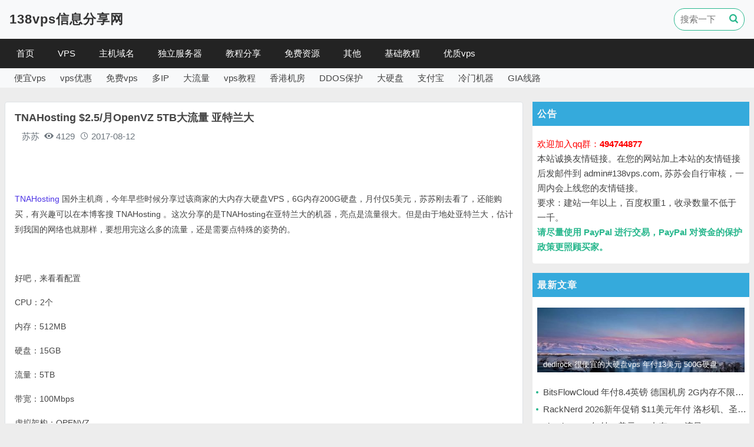

--- FILE ---
content_type: text/html; charset=utf-8
request_url: https://www.138vps.com/vps/1088.html
body_size: 9919
content:
<!DOCTYPE html>
<html lang="zh-CN">

<head>
    <meta name="viewport" content="width=device-width, initial-scale=1.0">
    <meta http-equiv="Content-Type" content="text/html; charset=utf-8" />
    <meta http-equiv="X-UA-Compatible" content="ie=edge" />
    <meta name="generator" content="Z-BlogPHP 1.7.4" />
    <meta name="renderer" content="webkit">

    <script src="https://www.138vps.com/zb_system/script/jquery-2.2.4.min.js" type="text/javascript"></script>
    <script src="https://www.138vps.com/zb_system/script/zblogphp.js" type="text/javascript"></script>
    <script src="https://www.138vps.com/zb_system/script/c_html_js_add.php" type="text/javascript"></script>

    <link rel="stylesheet" href="https://www.138vps.com/zb_users/theme/vps138/style/bootstrap.css" type="text/css" media="all" />
    <link rel="stylesheet" href="https://www.138vps.com/zb_users/theme/vps138/style/style.css" type="text/css" media="all" />
    <link rel="stylesheet" href="https://www.138vps.com/zb_users/theme/vps138/style/icon/iconfont.css" type="text/css" media="all" />

    <script src="https://www.138vps.com/zb_users/theme/vps138/script/popper.js" type="text/javascript"></script>
    <script src="https://www.138vps.com/zb_users/theme/vps138/script/bootstrap.js" type="text/javascript"></script>
    <script src="https://www.138vps.com/zb_users/theme/vps138/script/script.js" type="text/javascript"></script>

        
    <link rel="icon" type="image/x-icon" href="https://www.138vps.com/zb_users/theme/vps138/custom_file/favicon.ico" id="favicon"/>

                
        <title>TNAHosting $2.5/月OpenVZ 5TB大流量 亚特兰大_VPS-分享便宜的美国vps</title>
    
         
                                    
        <meta name="description" content="
	


	TNAHosting 国外主机商，今年早些时候分享过该商家的大内存大硬盘VPS，6G内存200G硬盘，月付仅5美元，苏苏刚去看了，还能购买，有兴趣可以在本博客搜 TNAHosting 。这次分享的是TNAHosting在亚特兰大的机器，亮点是流量很大。但是由于地处亚特兰大，估计到" />
        
    
    
    
    
    
    <script>
var _hmt = _hmt || [];
(function() {
  var hm = document.createElement("script");
  hm.src = "https://hm.baidu.com/hm.js?1a7f01d34d9a36de23a1a9e0ea3d5c76";
  var s = document.getElementsByTagName("script")[0]; 
  s.parentNode.insertBefore(hm, s);
})();
</script>

    
    
    
</head>

<body id="article">

    


<div class="mb-4 bg-light" id="topBox">
    <div class="container-xl">
        <div class="d-flex justify-content-between align-items-center p-2">
            <div class="logoBox">
                <a href="https://www.138vps.com/">
                                                                        <h2 style="color:#333333">138vps信息分享网</h2>
                                                            </a>
            </div>
    
            <div class="searchaBox">
                <form method="post" action="https://www.138vps.com/zb_system/cmd.php?act=search">
                    <input type="text" class="searchInput animate" autocomplete="off" name="q" placeholder="搜索一下"><button TYPE="submit" class="mainButton bg-transparent border-0 mainColor font-weight-bold"><span class="iconfont icon-search"></span></button>
                </form>
            </div>
        </div>
    </div>

<div class="navBox">
    <div class="container-xl">
        <nav id="monavber" class="d-flex align-items-md-center" dataType="article" infoid="VPS">
            <ul class=""><li class="navbar-item " infoid="首页"><a href="https://www.138vps.com/" title="首页">首页</a></li><li class="navbar-item subcate" infoid="VPS"><a href="https://www.138vps.com/vps" title="VPS">VPS</a><div class="subnav"><a href="https://www.138vps.com/vpsyhui" title="VPS优惠">VPS优惠</a><a href="https://www.138vps.com/cheapvps" title="便宜VPS">便宜VPS</a><a href="https://www.138vps.com/vpspc" title="VPS评测">VPS评测</a></div></li><li class="navbar-item subcate" infoid="主机域名"><a href="https://www.138vps.com/zj" title="主机域名">主机域名</a><div class="subnav"><a href="https://www.138vps.com/domain" title="域名">域名</a><a href="https://www.138vps.com/hosting" title="虚拟主机">虚拟主机</a></div></li><li class="navbar-item " infoid="独立服务器"><a href="https://www.138vps.com/fwq" title="独立服务器">独立服务器</a></li><li class="navbar-item subcate" infoid="教程分享"><a href="https://www.138vps.com/jc" title="教程分享">教程分享</a><div class="subnav"><a href="https://www.138vps.com/vpsjc" title="VPS教程">VPS教程</a><a href="https://www.138vps.com/jzjc" title="建站教程">建站教程</a><a href="https://www.138vps.com/linux" title="linux 教程">linux 教程</a><a href="https://www.138vps.com/qtjc" title="其他教程">其他教程</a></div></li><li class="navbar-item subcate" infoid="免费资源"><a href="https://www.138vps.com/free" title="免费资源">免费资源</a><div class="subnav"><a href="https://www.138vps.com/freehosting" title="免费空间">免费空间</a><a href="https://www.138vps.com/freedomain" title="免费域名">免费域名</a><a href="https://www.138vps.com/freevps" title="免费VPS">免费VPS</a><a href="https://www.138vps.com/freeot" title="其他免费">其他免费</a></div></li><li class="navbar-item subcate" infoid="其他"><a href="https://www.138vps.com/ot" title="其他">其他</a><div class="subnav"><a href="https://www.138vps.com/jx" title="简讯">简讯</a></div></li><li class="navbar-item " infoid="基础教程 适合新人 长期更新"><a href="https://www.138vps.com/951.html" title="基础教程 适合新人 长期更新">基础教程</a></li><li class="navbar-item " infoid="vps优质商家参考，不能算推荐"><a href="https://www.138vps.com/66.html" title="vps优质商家参考，不能算推荐">优质vps</a></li></ul>
        </nav>
    </div>
</div>
    <div class="container-xl">
                    <div class="d-none d-xl-block d-md-block d-lg-block bg-light pt-1 pb-1 pl-2 pr-2 rounded-bottom">
                <div class="d-flex flex-wrap align-items-center ">
                                                            <a href="https://www.138vps.com/tags/%E4%BE%BF%E5%AE%9Cvps" class="ml-2 mr-3"> 便宜vps</a>
                                                            <a href="https://www.138vps.com/tags/vps%E4%BC%98%E6%83%A0" class="ml-2 mr-3"> vps优惠</a>
                                                            <a href="https://www.138vps.com/tags/%E5%85%8D%E8%B4%B9vps" class="ml-2 mr-3"> 免费vps</a>
                                                            <a href="https://www.138vps.com/tags/%E5%A4%9AIP" class="ml-2 mr-3"> 多IP</a>
                                                            <a href="https://www.138vps.com/tags/%E5%A4%A7%E6%B5%81%E9%87%8F" class="ml-2 mr-3"> 大流量</a>
                                                            <a href="https://www.138vps.com/tags/vps%E6%95%99%E7%A8%8B" class="ml-2 mr-3"> vps教程</a>
                                                            <a href="https://www.138vps.com/tags/%E9%A6%99%E6%B8%AF%E6%9C%BA%E6%88%BF" class="ml-2 mr-3"> 香港机房</a>
                                                            <a href="https://www.138vps.com/tags/DDOS%E4%BF%9D%E6%8A%A4" class="ml-2 mr-3"> DDOS保护</a>
                                                            <a href="https://www.138vps.com/tags/%E5%A4%A7%E7%A1%AC%E7%9B%98" class="ml-2 mr-3"> 大硬盘</a>
                                                            <a href="https://www.138vps.com/tags/%E6%94%AF%E4%BB%98%E5%AE%9D" class="ml-2 mr-3"> 支付宝</a>
                                                            <a href="https://www.138vps.com/tags/%E5%86%B7%E9%97%A8%E6%9C%BA%E5%99%A8" class="ml-2 mr-3"> 冷门机器</a>
                                                            <a href="https://www.138vps.com/tags/GIA%E7%BA%BF%E8%B7%AF" class="ml-2 mr-3"> GIA线路</a>
                                    </div>
            </div>
            </div>
</div>
    <div class="container-xl mb-4">
        <div class="row mt-3">
            <div class="col-lg-9 col-md-12 col-sm-12 col-xs-12">

                <article class="singleBox mb-3 p-3 border rounded bg-white">
                    <div class="title">
                        <h1>TNAHosting $2.5/月OpenVZ 5TB大流量 亚特兰大</h1>
                        <div class="info text-muted p-2 mb-3">
                            <div class="mr-2">
                                <!--<img src="https://www.138vps.com/zb_users/avatar/0.png" alt="苏苏" />-->
                                <span class="ml-1">苏苏 </span>
                            </div>
                            <div class="mr-2">
                                <span class="icon iconfont icon-eye-fill"></span>
                                <span> 4129 </span>
                            </div>
                            <div class="mr-2">
                                <span class="icon iconfont icon-time"></span>
                                <span> 2017-08-12 </span>
                            </div>
                        </div>

                        <div class="content pt-3 pb-2">
                            <p>
	<br />
</p>
<p>
	<a href="http://www.138vps.com/index.php?keyword=TNAHosting" target="_blank"><span style="color:#4C33E5;font-size:14px;">TNAHosting</span></a><span style="font-size:14px;"> 国外主机商，今年早些时候分享过该商家的大内存大硬盘VPS，6G内存200G硬盘，月付仅5美元，苏苏刚去看了，还能购买，有兴趣可以在本博客搜 TNAHosting 。这次分享的是TNAHosting在亚特兰大的机器，亮点是流量很大。但是由于地处亚特兰大，估计到我国的网络也就那样，要想用完这么多的流量，还是需要点特殊的姿势的。</span>
</p>
<p>
	<span style="line-height:1.5;"><br />
</span>
</p>
<p>
	<span style="line-height:1.5;font-size:14px;">好吧，来看看配置</span>
</p>
<p>
	<span style="line-height:1.5;font-size:14px;">CPU：2个</span>
</p>
<p>
	<span style="line-height:1.5;font-size:14px;">内存：512MB</span>
</p>
<p>
	<span style="line-height:1.5;font-size:14px;">硬盘：15GB</span>
</p>
<p>
	<span style="line-height:1.5;font-size:14px;">流量：5TB</span>
</p>
<p>
	<span style="line-height:1.5;font-size:14px;">带宽：100Mbps</span>
</p>
<p>
	<span style="line-height:1.5;font-size:14px;">虚拟架构：OPENVZ</span>
</p>
<p>
	<span style="line-height:1.5;font-size:14px;">IP：1个IPv4</span>
</p>
<p>
	<span style="line-height:1.5;font-size:14px;">管理面板：SolusVM</span>
</p>
<p>
	<span style="line-height:1.5;font-size:14px;">机房：亚特兰大</span>
</p>
<p>
	<span style="line-height:1.5;font-size:14px;">价格：$2.5/月</span>
</p>
<p>
	<span style="line-height:1.5;"><a href="http://www.138vps.com/go/?url=https://tnahosting.net/billing/aff.php?aff=26&pid=56" target="_blank"><span style="color:#4C33E5;font-size:14px;">购买链接</span></a></span>
</p>
<p>
	<br />
</p>
<p>
	<span style="color:#E53333;font-size:14px;">网络测试</span>
</p>
<p>
	<span style="line-height:1.5;font-size:14px;">Atlanta Test IP: 170.75.152.134</span>
</p>
<p>
	<span style="line-height:1.5;font-size:14px;">Chicago Looking Glass: lg.chi.tnahosting.net</span>
</p>
<p>
	<span style="line-height:1.5;"><br />
</span>
</p>                        </div>

                                                <div class="articleTagBox border p-3 mb-3">
                            <span class="pr-2">tags:</span>
                                                        <span class='mr-1'><a href="https://www.138vps.com/tags/vps"> vps </a></span>
                                                        <span class='mr-1'><a href="https://www.138vps.com/tags/%E5%A4%A7%E6%B5%81%E9%87%8F"> 大流量 </a></span>
                                                        <span class='mr-1'><a href="https://www.138vps.com/tags/OpenVZ"> OpenVZ </a></span>
                                                    </div>
                                                
                         
                            <div class="m-1 text-muted">
                                <strong>特别申明：</strong> 若无说明,文章均为原创，转载时请注明本文地址，谢谢合作！                            </div>
                                                <div class="m-1 text-muted">
                                <strong>本文地址：</strong> <a href="https://www.138vps.com/vps/1088.html" target="_self">https://www.138vps.com/vps/1088.html</a>
                        </div>
                        
                        <div class="m-1 text-muted">
                                <strong>上 一 篇：</strong>  <a href="https://www.138vps.com/freevps/1087.html" target="_blank"> somagu 免费韩国NAT vps 不定时放货 附使用教程 </a>                         </div>
                        
                        <div class="m-1 text-muted">
                                <strong>下 一 篇：</strong>  <a href="https://www.138vps.com/ot/1089.html" target="_blank"> 20170814 更新几个笑话吧 </a>                         </div>
                        
                        <div class="p-2">
                            <hr />
本站仅为分享信息，绝对不是推荐，所有内容均仅代表个人观点，读者购买风险自担。如果你非要把风险推苏苏头上，不要这么残忍，好吗？<br />
本站保证在法律范围内您的个人信息不经由本站透露给任何第三方。<br />
所有网络产品均无法保证在中国任何地区,任何时间,任何宽带均有相同的访问体验,那种号称某机房绝不抽风的不是骗子就是呵呵.<br />
任何IDC都有倒闭和跑路的可能,备份永远是最佳选择,服务器也是机器,不勤备份是对自己极不负责的表现.<br />
<br />
<p style="color:#f00">加入新群：494744877</p>
欢迎IDC提交优惠信息或者测试样机，提交信息请Eamil至<strong>admin#138vps.com</strong>，苏苏不保证一定会进行发布。<br />
<br />
<strong>但请IDC留意以下内容：</strong><br />
无官方正式首页、无可用联络方式暂不发布；<br />
曾经有过倒闭和跑路经历者重开不到6个月不做发布；<br />
从本日起（2016-07-18）不接受任何形式的免费赞助和VPS馈赠，不接受任何评测报告的投稿，不接受任何付费发布和付费删除评论，所有IDC若有必要提交测试样机，请在7日后自行删除。<br />                        </div>
                        
                    </div>
                </article>

                <div class="moreArticle mb-3 border rounded bg-white p-3">
                    <div class="border-bottom pb-2 mb-2 ">
                        <span><strong>其他相关</strong></span>
                    </div>

                    
                        <ul class="row">
                                                        <li class="col-md-6 col-sm-12">
                                <a href="https://www.138vps.com/cheapvps/3334.html" class="oneLine"> dedirock 很便宜的大硬盘vps 年付13美元 500G硬盘 </a>
                            </li>
                                                        <li class="col-md-6 col-sm-12">
                                <a href="https://www.138vps.com/cheapvps/3333.html" class="oneLine"> BitsFlowCloud 年付8.4英镑 德国机房 2G内存不限流量 香港机房年付12镑 </a>
                            </li>
                                                        <li class="col-md-6 col-sm-12">
                                <a href="https://www.138vps.com/cheapvps/3332.html" class="oneLine"> RackNerd 2026新年促销 $11美元年付 洛杉矶、圣何塞、西雅图机房 自助换IP </a>
                            </li>
                                                        <li class="col-md-6 col-sm-12">
                                <a href="https://www.138vps.com/cheapvps/3331.html" class="oneLine"> chunkserve 年付10美元 3G内存 10T流量 </a>
                            </li>
                                                        <li class="col-md-6 col-sm-12">
                                <a href="https://www.138vps.com/freevps/3324.html" class="oneLine"> KataBump 免费容器 每4天手动启动一次 </a>
                            </li>
                                                        <li class="col-md-6 col-sm-12">
                                <a href="https://www.138vps.com/cheapvps/3323.html" class="oneLine"> CloudCone $15/年-双核/1GB 圣路易斯机房 </a>
                            </li>
                                                        <li class="col-md-6 col-sm-12">
                                <a href="https://www.138vps.com/vps/3322.html" class="oneLine"> solidvps 2G/4C/8T/10Gbps VPS 年付20刀 </a>
                            </li>
                                                        <li class="col-md-6 col-sm-12">
                                <a href="https://www.138vps.com/cheapvps/3316.html" class="oneLine"> CloudCone 2G内存 百G硬盘 年付14.5美元 </a>
                            </li>
                                                        <li class="col-md-6 col-sm-12">
                                <a href="https://www.138vps.com/cheapvps/3315.html" class="oneLine"> servitro 德国VPS 年付12美元 加一刀双倍硬盘CPU </a>
                            </li>
                                                        <li class="col-md-6 col-sm-12">
                                <a href="https://www.138vps.com/vps/3313.html" class="oneLine"> HostUS 2026新年促销 $18/年起 日本 新加坡 美国欧洲 澳大利亚等 </a>
                            </li>
                                                        <li class="col-md-6 col-sm-12">
                                <a href="https://www.138vps.com/cheapvps/3312.html" class="oneLine"> SmokyHosts $11/年 2G 内存 </a>
                            </li>
                                                        <li class="col-md-6 col-sm-12">
                                <a href="https://www.138vps.com/vpsyhui/3311.html" class="oneLine"> DesiVPS 7折 vps年付12美元 圣何塞 </a>
                            </li>
                                                        <li class="col-md-6 col-sm-12">
                                <a href="https://www.138vps.com/cheapvps/3310.html" class="oneLine"> SoftShellWeb 美国荷兰VPS 年付13美元 10Gbps带宽 </a>
                            </li>
                                                        <li class="col-md-6 col-sm-12">
                                <a href="https://www.138vps.com/vpsyhui/3309.html" class="oneLine"> hhost年终促销 香港 VPS 月付2.1美元 可选优化线路/国际线路 </a>
                            </li>
                                                        <li class="col-md-6 col-sm-12">
                                <a href="https://www.138vps.com/cheapvps/3308.html" class="oneLine"> surfercloud 月付1美元 支持windows 疑似不限流量 </a>
                            </li>
                                                        <li class="col-md-6 col-sm-12">
                                <a href="https://www.138vps.com/vpsyhui/3307.html" class="oneLine"> HostDare 五折 VPS年付13美元 比黑五还优惠 </a>
                            </li>
                                                    </ul>
                </div>
                
            </div>

            <div class="col-lg-3 d-none d-lg-block mb-3" id="sidebarBox">
                                        
            <div class="bg-white mb-3 pb-2 rounded">
    <div class="nex_common_title p-2">
        <span>公告</span>
    </div>
    <div class="p-2">
        <span style="color:#f00;">欢迎加入qq群：<strong>494744877</strong></span><br />本站诚换友情链接。在您的网站加上本站的友情链接后发邮件到 admin#138vps.com, 苏苏会自行审核，一周内会上线您的友情链接。<br />
要求：建站一年以上，百度权重1，收录数量不低于一千。<br />
<strong style="color:#28b78d">请尽量使用 PayPal 进行交易，PayPal 对资金的保护政策更照顾买家。</strong><br />    </div>
</div>            
            <div id="sideNew" class="bg-white mb-3 pb-2 rounded">
    <div class="nex_common_title p-2">
        <span>最新文章</span>
    </div>

            
    <div class="imgItem p-2">
        <a href="https://www.138vps.com/cheapvps/3334.html" target="_blank">
            <div class="imgBox">
                <img src="https://pic.138vps.com/138vps/random/18.jpg" class="animate" alt="dedirock 很便宜的大硬盘vps 年付13美元 500G硬盘" />
                <div class="title">
                    <h5 class="oneLine animate">dedirock 很便宜的大硬盘vps 年付13美元 500G硬盘 </h5>
                </div>
            </div>
        </a>
    </div>
    
            <div class="oneLine textItem"> <a href="https://www.138vps.com/cheapvps/3333.html" target="_blank"> BitsFlowCloud 年付8.4英镑 德国机房 2G内存不限流量 香港机房年付12镑 </a> </div>
    
            <div class="oneLine textItem"> <a href="https://www.138vps.com/cheapvps/3332.html" target="_blank"> RackNerd 2026新年促销 $11美元年付 洛杉矶、圣何塞、西雅图机房 自助换IP </a> </div>
    
            <div class="oneLine textItem"> <a href="https://www.138vps.com/cheapvps/3331.html" target="_blank"> chunkserve 年付10美元 3G内存 10T流量 </a> </div>
    
            <div class="oneLine textItem"> <a href="https://www.138vps.com/freehosting/3330.html" target="_blank"> 5个国内的免费虚拟主机 </a> </div>
    
            <div class="oneLine textItem"> <a href="https://www.138vps.com/cheapvps/3329.html" target="_blank"> racknerd 在售活动款【便宜】套餐集 </a> </div>
    
            <div class="oneLine textItem"> <a href="https://www.138vps.com/freeot/3328.html" target="_blank"> 腾讯CNB 免费云端开发神器 </a> </div>
    
            <div class="oneLine textItem"> <a href="https://www.138vps.com/freevps/3327.html" target="_blank"> wispbyte 又一个免费容器 提供多种运行环境 </a> </div>
    
            <div class="oneLine textItem"> <a href="https://www.138vps.com/freehosting/3326.html" target="_blank"> InfinityFree 免费虚拟主机 5G空间 </a> </div>
    
            <div class="oneLine textItem"> <a href="https://www.138vps.com/freeot/3325.html" target="_blank"> 阿里云免费的 1C2G Supabase 申请及简单使用教程 </a> </div>
    
    
</div>            
            <div id="sideHotArticle" class="bg-white mb-4 pb-2 rounded ">
    <div class="nex_common_title p-2">
        <span>年度爆文</span>
    </div>
    <div class="articleBox p-2">
                        <div class="articleItem active mb-3">
                            <a href="https://www.138vps.com/freehosting/3246.html" target="_blank">
                    <div class="title">
                        <span class="number number0 mr-1">1</span>
                        <h5 class="oneLine">hostingem 免费虚拟主机 by分销</h5>
                    </div>

                    <div class="articleIntroBox mt-2">
                        <div class="imgBox mr-2">
                            <img src="https://pic.138vps.com/138vps/2025/49.jpg" alt="阿里云免费的 1C2G Supabase 申请及简单使用教程">
                        </div>
                        <div class="articleIntro threeLine text-muted">
                                                            Supabase 是一个开源的 PostgreSQL 开发平台，目前阿里云上面有 1 核 2G 规格可以免费使用，官方的说法是用于开发测试，不建议生产用。申请后会给你一个自带账号系统的 PostgreSQL 后端，可以拿它当 后端即服务 (BaaS) + 数据仓库 来用。申请地址： https://                                                    </div>
                    </div>
                </a>
            </div>
                                <div class="articleItem mb-3">
                                <a href="https://www.138vps.com/qtjc/3218.html" target="_blank">
                    <div class="title">
                        <span class="number number1 mr-1">2</span>
                        <h5 class="oneLine">BitPlay 直接在浏览器中播放BT视频</h5>
                    </div>

                    <div class="articleIntroBox mt-2">
                        <div class="imgBox mr-2">
                            <img src="https://pic.138vps.com/138vps/random/3.jpg" alt="阿里云免费的 1C2G Supabase 申请及简单使用教程">
                        </div>
                        <div class="articleIntro threeLine text-muted">
                                                            Supabase 是一个开源的 PostgreSQL 开发平台，目前阿里云上面有 1 核 2G 规格可以免费使用，官方的说法是用于开发测试，不建议生产用。申请后会给你一个自带账号系统的 PostgreSQL 后端，可以拿它当 后端即服务 (BaaS) + 数据仓库 来用。申请地址： https://                                                    </div>
                    </div>
                </a>
            </div>
                                <div class="articleItem mb-3">
                                <a href="https://www.138vps.com/freevps/3190.html" target="_blank">
                    <div class="title">
                        <span class="number number2 mr-1">3</span>
                        <h5 class="oneLine">IBM 为开源项目提供免费VPS 2CPU 8GB内存 100GB硬盘</h5>
                    </div>

                    <div class="articleIntroBox mt-2">
                        <div class="imgBox mr-2">
                            <img src="https://pic.138vps.com/138vps/random/22.jpg" alt="阿里云免费的 1C2G Supabase 申请及简单使用教程">
                        </div>
                        <div class="articleIntro threeLine text-muted">
                                                            Supabase 是一个开源的 PostgreSQL 开发平台，目前阿里云上面有 1 核 2G 规格可以免费使用，官方的说法是用于开发测试，不建议生产用。申请后会给你一个自带账号系统的 PostgreSQL 后端，可以拿它当 后端即服务 (BaaS) + 数据仓库 来用。申请地址： https://                                                    </div>
                    </div>
                </a>
            </div>
                                <div class="articleItem mb-3">
                                <a href="https://www.138vps.com/freevps/3215.html" target="_blank">
                    <div class="title">
                        <span class="number number3 mr-1">4</span>
                        <h5 class="oneLine">claw.cloud 免费VPS 4核8G服务器 每月至少送5刀余额</h5>
                    </div>

                    <div class="articleIntroBox mt-2">
                        <div class="imgBox mr-2">
                            <img src="https://pic.138vps.com/138vps/2025/32.jpg" alt="阿里云免费的 1C2G Supabase 申请及简单使用教程">
                        </div>
                        <div class="articleIntro threeLine text-muted">
                                                            Supabase 是一个开源的 PostgreSQL 开发平台，目前阿里云上面有 1 核 2G 规格可以免费使用，官方的说法是用于开发测试，不建议生产用。申请后会给你一个自带账号系统的 PostgreSQL 后端，可以拿它当 后端即服务 (BaaS) + 数据仓库 来用。申请地址： https://                                                    </div>
                    </div>
                </a>
            </div>
                                <div class="articleItem mb-3">
                                <a href="https://www.138vps.com/vpsyhui/3206.html" target="_blank">
                    <div class="title">
                        <span class="number number4 mr-1">5</span>
                        <h5 class="oneLine">JUSTHOST.ASIA 特价 VPS 优惠 ★ 每月仅 $1.32 起 ★ 全新长期套餐</h5>
                    </div>

                    <div class="articleIntroBox mt-2">
                        <div class="imgBox mr-2">
                            <img src="https://pic.138vps.com/138vps/random/47.jpg" alt="阿里云免费的 1C2G Supabase 申请及简单使用教程">
                        </div>
                        <div class="articleIntro threeLine text-muted">
                                                            Supabase 是一个开源的 PostgreSQL 开发平台，目前阿里云上面有 1 核 2G 规格可以免费使用，官方的说法是用于开发测试，不建议生产用。申请后会给你一个自带账号系统的 PostgreSQL 后端，可以拿它当 后端即服务 (BaaS) + 数据仓库 来用。申请地址： https://                                                    </div>
                    </div>
                </a>
            </div>
                                <div class="articleItem mb-3">
                                <a href="https://www.138vps.com/freedomain/3221.html" target="_blank">
                    <div class="title">
                        <span class="number number5 mr-1">6</span>
                        <h5 class="oneLine">注册 dpdns.org 的免费域名 过程简单</h5>
                    </div>

                    <div class="articleIntroBox mt-2">
                        <div class="imgBox mr-2">
                            <img src="https://pic.138vps.com/138vps/2025/35.jpg" alt="阿里云免费的 1C2G Supabase 申请及简单使用教程">
                        </div>
                        <div class="articleIntro threeLine text-muted">
                                                            Supabase 是一个开源的 PostgreSQL 开发平台，目前阿里云上面有 1 核 2G 规格可以免费使用，官方的说法是用于开发测试，不建议生产用。申请后会给你一个自带账号系统的 PostgreSQL 后端，可以拿它当 后端即服务 (BaaS) + 数据仓库 来用。申请地址： https://                                                    </div>
                    </div>
                </a>
            </div>
                                <div class="articleItem mb-3">
                                <a href="https://www.138vps.com/cheapvps/3268.html" target="_blank">
                    <div class="title">
                        <span class="number number6 mr-1">7</span>
                        <h5 class="oneLine">ravnix 10Gbps带宽 双倍流量 七五折 年付12刀</h5>
                    </div>

                    <div class="articleIntroBox mt-2">
                        <div class="imgBox mr-2">
                            <img src="https://pic.138vps.com/138vps/random/42.jpg" alt="阿里云免费的 1C2G Supabase 申请及简单使用教程">
                        </div>
                        <div class="articleIntro threeLine text-muted">
                                                            Supabase 是一个开源的 PostgreSQL 开发平台，目前阿里云上面有 1 核 2G 规格可以免费使用，官方的说法是用于开发测试，不建议生产用。申请后会给你一个自带账号系统的 PostgreSQL 后端，可以拿它当 后端即服务 (BaaS) + 数据仓库 来用。申请地址： https://                                                    </div>
                    </div>
                </a>
            </div>
                                <div class="articleItem mb-3">
                                <a href="https://www.138vps.com/vpsyhui/3257.html" target="_blank">
                    <div class="title">
                        <span class="number number7 mr-1">8</span>
                        <h5 class="oneLine">LOCVPS 秋季促销全场7折起 日本/香港VPS季付63元</h5>
                    </div>

                    <div class="articleIntroBox mt-2">
                        <div class="imgBox mr-2">
                            <img src="https://pic.138vps.com/138vps/random/9.jpg" alt="阿里云免费的 1C2G Supabase 申请及简单使用教程">
                        </div>
                        <div class="articleIntro threeLine text-muted">
                                                            Supabase 是一个开源的 PostgreSQL 开发平台，目前阿里云上面有 1 核 2G 规格可以免费使用，官方的说法是用于开发测试，不建议生产用。申请后会给你一个自带账号系统的 PostgreSQL 后端，可以拿它当 后端即服务 (BaaS) + 数据仓库 来用。申请地址： https://                                                    </div>
                    </div>
                </a>
            </div>
                    </div>
    </div>            
            <div id="sideHotTag" class="bg-white mb-3 pb-2 rounded">
    <div class="nex_common_title p-2">
        <span>热门标签</span>
    </div>
    <div class="tagBox p-2">
                <span><a href="https://www.138vps.com/tags/vps" style="color:#7c8577; font-size:17px;" title="vps下有2352篇文章" >vps</a></span>
                <span><a href="https://www.138vps.com/tags/KVM" style="color:#444693; font-size:14px;" title="KVM下有1506篇文章" >KVM</a></span>
                <span><a href="https://www.138vps.com/tags/vps%E4%BC%98%E6%83%A0" style="color:#543044; font-size:15px;" title="vps优惠下有1115篇文章" >vps优惠</a></span>
                <span><a href="https://www.138vps.com/tags/%E4%B8%8D%E9%99%90%E6%B5%81%E9%87%8F" style="color:#853f04; font-size:12px;" title="不限流量下有753篇文章" >不限流量</a></span>
                <span><a href="https://www.138vps.com/tags/%E4%BE%BF%E5%AE%9Cvps" style="color:#145b7d; font-size:20px;" title="便宜vps下有731篇文章" >便宜vps</a></span>
                <span><a href="https://www.138vps.com/tags/%E4%BA%9A%E6%B4%B2%E6%9C%BA%E6%88%BF" style="color:#769149; font-size:18px;" title="亚洲机房下有677篇文章" >亚洲机房</a></span>
                <span><a href="https://www.138vps.com/tags/%E6%94%AF%E4%BB%98%E5%AE%9D" style="color:#ef5b9c; font-size:18px;" title="支付宝下有665篇文章" >支付宝</a></span>
                <span><a href="https://www.138vps.com/tags/%E5%9B%BD%E4%BA%BAIDC" style="color:#ef5b9c; font-size:20px;" title="国人IDC下有633篇文章" >国人IDC</a></span>
                <span><a href="https://www.138vps.com/tags/windows" style="color:#7c8577; font-size:12px;" title="windows下有586篇文章" >windows</a></span>
                <span><a href="https://www.138vps.com/tags/OpenVZ" style="color:#585eaa; font-size:19px;" title="OpenVZ下有586篇文章" >OpenVZ</a></span>
                <span><a href="https://www.138vps.com/tags/%E5%A4%A7%E6%B5%81%E9%87%8F" style="color:#843900; font-size:12px;" title="大流量下有482篇文章" >大流量</a></span>
                <span><a href="https://www.138vps.com/tags/%E5%A4%A7%E7%A1%AC%E7%9B%98" style="color:#426ab3; font-size:12px;" title="大硬盘下有457篇文章" >大硬盘</a></span>
                <span><a href="https://www.138vps.com/tags/%E9%A6%99%E6%B8%AF%E6%9C%BA%E6%88%BF" style="color:#853f04; font-size:18px;" title="香港机房下有416篇文章" >香港机房</a></span>
                <span><a href="https://www.138vps.com/tags/DDOS%E4%BF%9D%E6%8A%A4" style="color:#7c8577; font-size:14px;" title="DDOS保护下有310篇文章" >DDOS保护</a></span>
                <span><a href="https://www.138vps.com/tags/%E7%BE%8E%E5%9B%BD%E6%9C%BA%E6%88%BF" style="color:#375830; font-size:12px;" title="美国机房下有280篇文章" >美国机房</a></span>
                <span><a href="https://www.138vps.com/tags/%E5%A4%A7%E5%86%85%E5%AD%98" style="color:#c63c26; font-size:14px;" title="大内存下有260篇文章" >大内存</a></span>
                <span><a href="https://www.138vps.com/tags/XEN" style="color:#826858; font-size:17px;" title="XEN下有187篇文章" >XEN</a></span>
                <span><a href="https://www.138vps.com/tags/CN2%E7%BA%BF%E8%B7%AF" style="color:#5f5d46; font-size:18px;" title="CN2线路下有181篇文章" >CN2线路</a></span>
                <span><a href="https://www.138vps.com/tags/%E7%8B%AC%E7%AB%8B%E6%9C%8D%E5%8A%A1%E5%99%A8" style="color:#905a3d; font-size:19px;" title="独立服务器下有152篇文章" >独立服务器</a></span>
                <span><a href="https://www.138vps.com/tags/%E5%86%B7%E9%97%A8%E6%9C%BA%E5%99%A8" style="color:#6b473c; font-size:16px;" title="冷门机器下有133篇文章" >冷门机器</a></span>
                <span><a href="https://www.138vps.com/tags/%E6%AC%A7%E6%B4%B2%E6%9C%BA%E6%88%BF" style="color:#f05b72; font-size:17px;" title="欧洲机房下有125篇文章" >欧洲机房</a></span>
                <span><a href="https://www.138vps.com/tags/%E5%A4%9AIP" style="color:#5e7c85; font-size:12px;" title="多IP下有118篇文章" >多IP</a></span>
                <span><a href="https://www.138vps.com/tags/%E8%99%9A%E6%8B%9F%E4%B8%BB%E6%9C%BA" style="color:#bd6758; font-size:19px;" title="虚拟主机下有99篇文章" >虚拟主机</a></span>
                <span><a href="https://www.138vps.com/tags/GIA%E7%BA%BF%E8%B7%AF" style="color:#769149; font-size:14px;" title="GIA线路下有86篇文章" >GIA线路</a></span>
                <span><a href="https://www.138vps.com/tags/%E4%B8%BB%E6%9C%BA%E5%95%86%E7%A8%BF%E4%BB%B6" style="color:#6e6b41; font-size:15px;" title="主机商稿件下有84篇文章" >主机商稿件</a></span>
                <span><a href="https://www.138vps.com/tags/%E6%97%A5%E6%9C%AC%E6%9C%BA%E6%88%BF" style="color:#6c4c49; font-size:15px;" title="日本机房下有57篇文章" >日本机房</a></span>
                <span><a href="https://www.138vps.com/tags/%E5%85%8D%E8%B4%B9vps" style="color:#c63c26; font-size:18px;" title="免费vps下有46篇文章" >免费vps</a></span>
                <span><a href="https://www.138vps.com/tags/%E5%A4%A7%E5%B8%A6%E5%AE%BD" style="color:#ef5b9c; font-size:16px;" title="大带宽下有37篇文章" >大带宽</a></span>
                <span><a href="https://www.138vps.com/tags/%E4%B8%8D%E9%99%90%E5%BB%BA%E7%AB%99%E6%95%B0%E9%87%8F" style="color:#367459; font-size:15px;" title="不限建站数量下有35篇文章" >不限建站数量</a></span>
                <span><a href="https://www.138vps.com/tags/vps%E6%95%99%E7%A8%8B" style="color:#11264f; font-size:14px;" title="vps教程下有31篇文章" >vps教程</a></span>
                <span><a href="https://www.138vps.com/tags/%E4%BE%BF%E5%AE%9C%E4%B8%BB%E6%9C%BA" style="color:#f05b72; font-size:17px;" title="便宜主机下有27篇文章" >便宜主机</a></span>
                <span><a href="https://www.138vps.com/tags/%E5%9F%9F%E5%90%8D" style="color:#8e453f; font-size:12px;" title="域名下有22篇文章" >域名</a></span>
                <span><a href="https://www.138vps.com/tags/%E4%B8%8D%E9%99%90%E7%A9%BA%E9%97%B4" style="color:#892f1b; font-size:17px;" title="不限空间下有21篇文章" >不限空间</a></span>
                <span><a href="https://www.138vps.com/tags/vps%E8%AF%84%E6%B5%8B" style="color:#5e7c85; font-size:18px;" title="vps评测下有21篇文章" >vps评测</a></span>
                <span><a href="https://www.138vps.com/tags/%E5%88%86%E9%94%80%E4%B8%BB%E6%9C%BA" style="color:#8e453f; font-size:16px;" title="分销主机下有20篇文章" >分销主机</a></span>
                <span><a href="https://www.138vps.com/tags/%E9%9F%A9%E5%9B%BD%E6%9C%BA%E6%88%BF" style="color:#ef5b9c; font-size:14px;" title="韩国机房下有20篇文章" >韩国机房</a></span>
                <span><a href="https://www.138vps.com/tags/%E5%85%8D%E8%B4%B9%E5%9F%9F%E5%90%8D" style="color:#46485f; font-size:20px;" title="免费域名下有19篇文章" >免费域名</a></span>
                <span><a href="https://www.138vps.com/tags/AS9929" style="color:#596032; font-size:16px;" title="AS9929下有16篇文章" >AS9929</a></span>
                <span><a href="https://www.138vps.com/tags/%E8%B5%84%E8%AE%AF" style="color:#853f04; font-size:19px;" title="资讯下有15篇文章" >资讯</a></span>
                <span><a href="https://www.138vps.com/tags/LXC" style="color:#543044; font-size:19px;" title="LXC下有14篇文章" >LXC</a></span>
                <span><a href="https://www.138vps.com/tags/%E6%97%A0%E7%89%88%E6%9D%83" style="color:#64492b; font-size:20px;" title="无版权下有13篇文章" >无版权</a></span>
                <span><a href="https://www.138vps.com/tags/HyperV" style="color:#4f5555; font-size:20px;" title="HyperV下有13篇文章" >HyperV</a></span>
                <span><a href="https://www.138vps.com/tags/%E5%85%8D%E8%B4%B9%E7%A9%BA%E9%97%B4" style="color:#c88400; font-size:16px;" title="免费空间下有11篇文章" >免费空间</a></span>
                <span><a href="https://www.138vps.com/tags/VMware" style="color:#5c7a29; font-size:14px;" title="VMware下有11篇文章" >VMware</a></span>
                <span><a href="https://www.138vps.com/tags/%E5%9F%9F%E5%90%8D%E4%BF%83%E9%94%80" style="color:#596032; font-size:12px;" title="域名促销下有10篇文章" >域名促销</a></span>
                <span><a href="https://www.138vps.com/tags/vps%E9%9D%A2%E6%9D%BF" style="color:#6d8346; font-size:14px;" title="vps面板下有8篇文章" >vps面板</a></span>
                <span><a href="https://www.138vps.com/tags/%E4%B8%AD%E4%B8%9C%E6%9C%BA%E6%88%BF" style="color:#826858; font-size:12px;" title="中东机房下有8篇文章" >中东机房</a></span>
                <span><a href="https://www.138vps.com/tags/%E5%BB%BA%E7%AB%99%E6%95%99%E7%A8%8B" style="color:#6f599c; font-size:16px;" title="建站教程下有6篇文章" >建站教程</a></span>
                <span><a href="https://www.138vps.com/tags/%E5%85%A8%E7%AE%A1%E7%90%86" style="color:#8e453f; font-size:16px;" title="全管理下有6篇文章" >全管理</a></span>
                <span><a href="https://www.138vps.com/tags/%E8%AF%84%E6%B5%8B" style="color:#27342b; font-size:15px;" title="评测下有3篇文章" >评测</a></span>
                <span><a href="https://www.138vps.com/tags/VDS" style="color:#6b473c; font-size:12px;" title="VDS下有3篇文章" >VDS</a></span>
                <span><a href="https://www.138vps.com/tags/%E8%99%9A%E6%8B%9F%E4%B8%BB%E6%9C%BA%E8%AF%84%E6%B5%8B" style="color:#6f6d85; font-size:14px;" title="虚拟主机评测下有1篇文章" >虚拟主机评测</a></span>
                <span><a href="https://www.138vps.com/tags/linux%E6%95%99%E7%A8%8B" style="color:#f05b72; font-size:16px;" title="linux教程下有1篇文章" >linux教程</a></span>
            </div>
</div>                </div>
        </div>
    </div>

    


<div class="pt-3 pl-3 pr-3 text-white-50 footer">
    <div class="container-xl">
        <div class="row">
            <div class="col-12 col-md-4 mb-3">
                <h5 class="mb-2">关于本站</h5>
                <div>138vps推荐网是分享美国vps、便宜vps、稳定vps等国外优质vps和虚拟主机信息的个人博客，偶尔也会写一些简单的入门教程。由苏苏负责打理，欢迎加群交流，旧群已封，新群： 494744877</div>
            </div>
            <div class="col-12 col-md-4 mb-3">
                <h5 class="mb-2">常用导航</h5>
                <ul class="footerNav"><li><a href="https://www.138vps.com/tags/%E5%85%8D%E8%B4%B9vps" target="_blank">免费VPS</a></li>
<li><a href="https://www.138vps.com/tags/%E9%A6%99%E6%B8%AF%E6%9C%BA%E6%88%BF" target="_blank">香港VPS</a></li>
<li><a href="https://www.138vps.com/tags/%E5%A4%A7%E7%A1%AC%E7%9B%98" target="_blank">大硬盘VPS</a></li>
<li><a href="https://www.138vps.com/tags/%E5%86%B7%E9%97%A8%E6%9C%BA%E5%99%A8" target="_blank">冷门VPS</a></li>
<li><a href="https://www.138vps.com/66.html" target="_blank">优质VPS</a></li>
<li><a href="https://www.138vps.com/951.html" target="_blank">基础教程</a></li>
<li><a href="http://www.138vps.com/rss.php" target="_blank">rss</a></li>
<li><a href="http://www.138vps.com/sitemaps.xml" target="_blank">网站地图</a></li></ul>
            </div>
            <div class="col-12 col-md-4 mb-3">
                <h5 class="mb-2">联系本站</h5>
                <div>email：admin#138vps.com<br />qq群：494744877<br /></div>
            </div>
        </div>
    </div>
</div>


<div class="copyRightBox p-3">
    <div class="container-xl">
        <div class="copyRight">
            <div> 备案信息：<a href="https://beian.miit.gov.cn" target="_blank" rel="external nofollow"> 粤ICP备2022033940号 </a> </div>
        </div>
    </div>
</div>




<div class="goTop" id="js-go_top"
    style="transform: translate(80px, 0px); transition: transform 0.5s ease-in-out 0s;color:#5A60CE;">
    <svg xmlns="http://www.w3.org/2000/svg" width="50" height="50" fill="currentColor"
        class="bi bi-arrow-up-circle-fill" viewBox="0 0 16 16">
        <path
            d="M16 8A8 8 0 1 0 0 8a8 8 0 0 0 16 0zm-7.5 3.5a.5.5 0 0 1-1 0V5.707L5.354 7.854a.5.5 0 1 1-.708-.708l3-3a.5.5 0 0 1 .708 0l3 3a.5.5 0 0 1-.708.708L8.5 5.707V11.5z" />
    </svg>
</div>


</body>

</html><!--74.57 ms , 25 queries , 3306kb memory , 0 error-->